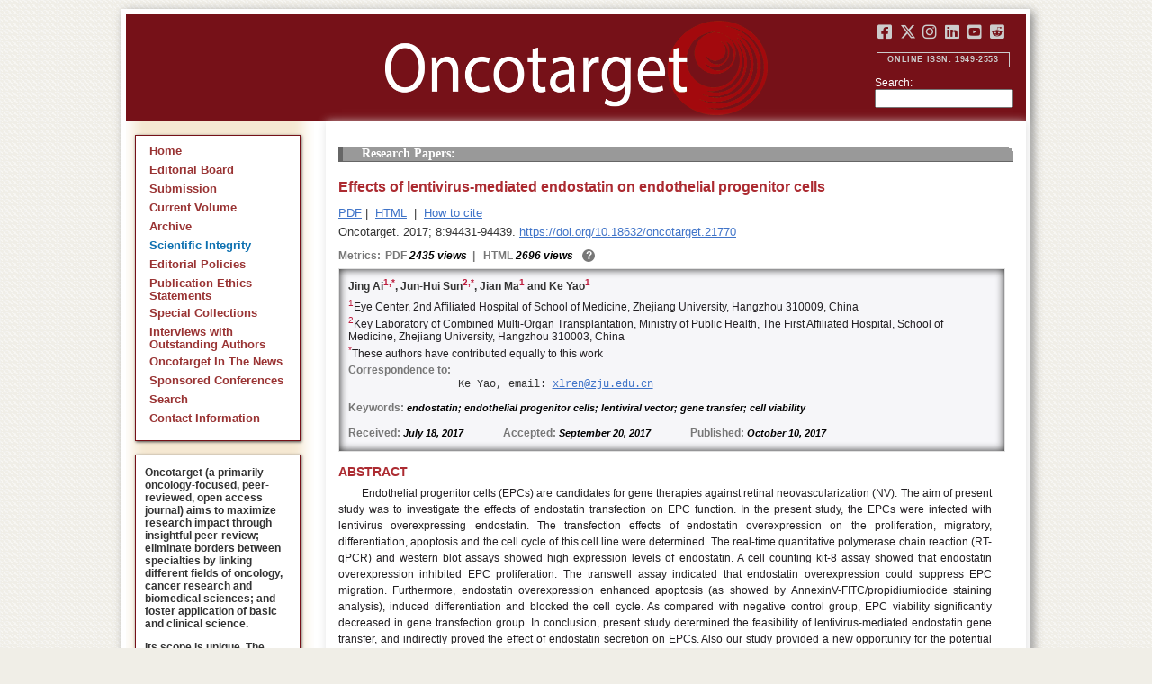

--- FILE ---
content_type: text/html; charset=utf-8
request_url: https://www.oncotarget.com/article/21770/text/
body_size: 21562
content:


<?xml version="1.0" encoding="UTF-8"?>
<!DOCTYPE html PUBLIC "-//W3C//DTD XHTML 1.0 Transitional//EN" "http://www.w3.org/TR/xhtml1/DTD/xhtml1-transitional.dtd">
<html xmlns="http://www.w3.org/1999/xhtml" lang="en">
<head>
	

    
    <script>
     // <!-- Google Tag Manager -->
    (function(w,d,s,l,i){w[l]=w[l]||[];w[l].push({'gtm.start':
    new Date().getTime(),event:'gtm.js'});var f=d.getElementsByTagName(s)[0],
    j=d.createElement(s),dl=l!='dataLayer'?'&l='+l:'';j.async=true;j.src=
    'https://www.googletagmanager.com/gtm.js?id='+i+dl;f.parentNode.insertBefore(j,f);
    })(window,document,'script','dataLayer','GTM-KXPN39');
    //<!-- End Google Tag Manager -->
    </script>
    

    <title>Effects of lentivirus-mediated endostatin on endothelial progenitor cells | Oncotarget</title>

    

	<meta http-equiv="Content-Type" content="text/html; charset=utf-8" />

    <meta name="description" content="https://doi.org/10.18632/oncotarget.21770 Jing Ai, Jun-Hui Sun, Jian Ma, Ke Yao" />

    
	
<script type="application/ld+json">{"@context":"https:\/\/schema.org","@graph":{"@type":"Article","license":"https:\/\/creativecommons.org\/licenses\/by\/4.0\/","publisher":{"@type":"Organization","name":"Oncotarget","logo":{"@type":"ImageObject","url":"https:\/\/www.oncotarget.com\/images\/oncotarget-logo-square.png","width":1200,"height":1200}},"dateModified":"2017-11-23T14:01:06Z","mainEntityOfPage":{"@type":"WebPage","@id":"https:\/\/www.oncotarget.com\/article\/21770\/text\/"},"headline":"Effects of lentivirus-mediated endostatin on endothelial progenitor cells","articleSection":"Research Papers","sameAs":"https:\/\/doi.org\/10.18632\/oncotarget.21770","image":"https:\/\/www.oncotarget.com\/index.php?journal=oncotarget&page=article&op=viewFile&path%5B%5D=21770&path%5B%5D=69075&path%5B%5D=309475","datePublished":"2017-10-10T00:00:00Z","author":[{"@type":"Person","name":"Ai, Jing"},{"@type":"Person","name":"Sun, Jun-Hui"},{"@type":"Person","name":"Ma, Jian"},{"@type":"Person","name":"Yao, Ke"}]}}</script>


	<link rel="icon" href="https://www.oncotarget.com/favicon.ico" />

	
	<meta name="dc.creator" content="Jing Ai"/>
	<meta name="dc.creator" content="Jun-Hui Sun"/>
	<meta name="dc.creator" content="Jian Ma"/>
	<meta name="dc.creator" content="Ke Yao"/>
	<meta name="dc.date" scheme="ISO8601" content="2017-10-10"/>
	<meta name="dc.date.created" scheme="ISO8601" content="2017-10-10"/>
    <meta name="dc.date.datesubmitted" scheme="ISO8601" content="2017-10-11"/>
		<meta name="dc.date.issued" scheme="ISO8601" content="2017-11-07"/>
	<meta name="dc.date.modified" scheme="ISO8601" content="2017-11-07"/>
	<meta name="dc.description" xml:lang="en" content="  //      Jing Ai 1,  * , Jun-Hui Sun 2,  * , Jian Ma 1  and Ke Yao 1     1 Eye Center, 2nd Affiliated Hospital of School of Medicine, Zhejiang University, Hangzhou 310009, China    2 Key Laboratory of Combined Multi-Organ Transplantation, Ministry of Public Health, The First Affiliated Hospital, School of Medicine, Zhejiang University, Hangzhou 310003, China    * These authors have contributed equally to this work   Correspondence to:   Ke Yao, email:  xlren@zju.edu.cn     Keywords:  endostatin; endothelial progenitor cells; lentiviral vector; gene transfer; cell viability    Received:  July 18, 2017&amp;emsp;&amp;emsp;&amp;emsp;&amp;emsp; Accepted:  September 20, 2017&amp;emsp;&amp;emsp;&amp;emsp;&amp;emsp; Published:  October 10, 2017     ABSTRACT   Endothelial progenitor cells (EPCs) are candidates for gene therapies against retinal neovascularization (NV). The aim of present study was to investigate the effects of endostatin transfection on EPC function. In the present study, the EPCs were infected with lentivirus overexpressing endostatin. The transfection effects of endostatin overexpression on the proliferation, migratory, differentiation, apoptosis and the cell cycle of this cell line were determined. The real-time quantitative polymerase chain reaction (RT-qPCR) and western blot assays showed high expression levels of endostatin. A cell counting kit-8 assay showed that endostatin overexpression inhibited EPC proliferation. The transwell assay indicated that endostatin overexpression could suppress EPC migration. Furthermore, endostatin overexpression enhanced apoptosis (as showed by AnnexinV-FITC/propidiumiodide staining analysis), induced differentiation and blocked the cell cycle. As compared with negative control group, EPC viability significantly decreased in gene transfection group. In conclusion, present study determined the feasibility of lentivirus-mediated endostatin gene transfer, and indirectly proved the effect of endostatin secretion on EPCs. Also our study provided a new opportunity for the potential application of gene therapy in retinal NV. "/>
	<meta name="dc.format" scheme="IMT" content="application/pdf"/>
	<meta name="dc.format" scheme="IMT" content="text/html"/>
	<meta name="dc.identifier" content="https://doi.org/10.18632/oncotarget.21770"/>
	<meta name="dc.identifier.pagenumber" content="94431-94439"/>
	<meta name="citation_doi" content="10.18632/oncotarget.21770"/>
	<meta name="dc.identifier.uri" content="https://www.oncotarget.com/article/21770/"/>
	<meta name="dc.language" scheme="ISO639-1" content=""/>
	<meta name="dc.source" content="Oncotarget"/>
	<meta name="dc.source.issn" content="1949-2553"/>
<meta name="dc.source.uri" content="https://www.oncotarget.com/"/>
	<meta name="dc.source.issue" content="55"/>
<meta name="dc.source.volume" content="8"/>
					<meta name="dc.title" content="Effects of lentivirus-mediated endostatin on endothelial progenitor cells"/>
	
<meta name="dc.type" content="Text.Serial.Journal"/>
<meta name="dc.type.articletype" content="Research Papers"/>


<!-- OGP -->
	<meta property="og:type"  content="article" />
	<meta property="og:title" content="Effects of lentivirus-mediated endostatin on endothelial progenitor cells | Oncotarget" />
				<meta property="og:description" content="https://doi.org/10.18632/oncotarget.21770 Jing Ai, Jun-Hui Sun, Jian Ma, Ke Yao"/>
		<meta property="og:url"   content="https://www.oncotarget.com/article/21770/text/" />
	<meta property="og:image" content="https://www.oncotarget.com/index.php?journal=oncotarget&page=article&op=viewFile&path%5B%5D=21770&path%5B%5D=69075&path%5B%5D=309475"  />
<!-- /OGP --><!-- Twitter Card -->
<meta name="twitter:card" content="summary" />
<meta name="twitter:site" content="@Oncotarget" />
<meta name="twitter:title" content="Effects of lentivirus-mediated endostatin on endothelial progenitor cells | Oncotarget" />
  <meta name="twitter:description" content="https://doi.org/10.18632/oncotarget.21770 Jing Ai, Jun-Hui Sun, Jian Ma, Ke Yao"/>
<meta name="twitter:image" content="https://www.oncotarget.com/index.php?journal=oncotarget&page=article&op=viewFile&path%5B%5D=21770&path%5B%5D=69075&path%5B%5D=309475"  />
<!-- /Twitter Card -->		<meta name="gs_meta_revision" content="1.1" />
	<meta name="citation_journal_title" content="Oncotarget"/>
	<meta name="citation_issn" content="1949-2553"/>
	<meta name="citation_author" content="Jing Ai"/>
		
	<meta name="citation_author" content="Jun-Hui Sun"/>
		
	<meta name="citation_author" content="Jian Ma"/>
		
	<meta name="citation_author" content="Ke Yao"/>
		
	<meta name="citation_authors" content="Ai, Jing; Sun, Jun-Hui; Ma, Jian; Yao, Ke"/>
	<meta name="citation_title" content="Effects of lentivirus-mediated endostatin on endothelial progenitor cells"/>
	<meta name="citation_publication_date" content="2017-10-10"/>
	<meta name="citation_volume" content="8"/>
			<meta name="citation_issue" content="55"/>
		<meta name="citation_firstpage" content="94431"/>
	<meta name="citation_lastpage" content="94439"/>
	<meta name="citation_abstract_html_url" content="https://www.oncotarget.com/article/21770/"/>
				
        	<meta name="citation_pdf_url" content="https://www.oncotarget.com/article/21770/pdf/" />
                    	<meta name="citation_fulltext_html_url" content="https://www.oncotarget.com/article/21770/text/"/>
    	<meta name="citation_publisher" content="Impact Journals"/>
	

	<link rel="stylesheet" href="https://www.oncotarget.com/styles/paper.css" type="text/css" />
	<link rel="stylesheet" href="https://www.oncotarget.com/jquery.bubblepopup.v2.3.1.css"type="text/css" />

	<link rel="stylesheet" href="https://www.oncotarget.com/lib/pkp/styles/pkp.css" type="text/css" />
	<link rel="stylesheet" href="https://www.oncotarget.com/lib/pkp/styles/common.css" type="text/css" />
	<link rel="stylesheet" href="https://www.oncotarget.com/styles/common.css" type="text/css" />
	<link rel="stylesheet" href="https://www.oncotarget.com/styles/articleView.css" type="text/css" />
	<link rel="stylesheet" href="//cdnjs.cloudflare.com/ajax/libs/foundicons/3.0.0/foundation-icons.min.css" type="text/css"/>
	<link rel="stylesheet" href="https://use.fontawesome.com/releases/v5.0.6/css/all.css">
	<link rel="stylesheet" href="https://cdnjs.cloudflare.com/ajax/libs/font-awesome/6.4.2/css/all.min.css"> 

	<link rel="stylesheet" href="https://www.oncotarget.com/style/agingTemp.min.css" type="text/css" />

	
	
	

	<link rel="stylesheet" href="https://www.oncotarget.com/styles/sidebar.css" type="text/css" />	<link rel="stylesheet" href="https://www.oncotarget.com/styles/leftSidebar.css" type="text/css" />	<link rel="stylesheet" href="https://www.oncotarget.com/styles/rightSidebar.css?v=1.0.1" type="text/css" />	<link rel="stylesheet" href="https://www.oncotarget.com/styles/bothSidebars.css" type="text/css" />
			<link rel="stylesheet" href="https://www.oncotarget.com/public/site/sitestyle.css" type="text/css" />
	
	
	<script>
	  (function(i,s,o,g,r,a,m){i['GoogleAnalyticsObject']=r;i[r]=i[r]||function(){
	  (i[r].q=i[r].q||[]).push(arguments)},i[r].l=1*new Date();a=s.createElement(o),
	  m=s.getElementsByTagName(o)[0];a.async=1;a.src=g;m.parentNode.insertBefore(a,m)
	  })(window,document,'script','//www.google-analytics.com/analytics.js','ga');
	  ga('create', 'UA-74807910-1', 'auto');
	  ga('send', 'pageview');
	</script>
	

    <!-- altmetric embed -->
    <script type='text/javascript' src='https://d1bxh8uas1mnw7.cloudfront.net/assets/embed.js'></script>
	<!-- Base Jquery -->
		<script src="https://ajax.googleapis.com/ajax/libs/jquery/1.12.4/jquery.min.js"></script>
	<link rel="stylesheet" href="https://ajax.googleapis.com/ajax/libs/jqueryui/1.12.1/themes/smoothness/jquery-ui.css">
	<script src="https://ajax.googleapis.com/ajax/libs/jqueryui/1.12.1/jquery-ui.min.js"></script>
	
	<script type="text/javascript" src="https://www.oncotarget.com/lib/pkp/js/jquery.cookie.js"></script>
	<script type="text/javascript" src="https://www.oncotarget.com/lib/pkp/js/fontController.min.js" ></script>
	<script type="text/javascript" src="https://www.oncotarget.com/lib/pkp/js/general.min.js"></script>

	
	<script language="javascript" type="text/javascript" src="https://www.oncotarget.com/js/articleView.min.js"></script>
	<script language="javascript" type="text/javascript" src="https://www.oncotarget.com/js/pdfobject.js"></script>


	
	<script>
	function SelectText(element) {
		var text = document.getElementById(element);
		if ($.browser.msie) {
			var range = document.body.createTextRange();
			range.moveToElementText(text);
			range.select();
		} else if ($.browser.mozilla || $.browser.opera) {
			var selection = window.getSelection();
			var range = document.createRange();
			range.selectNodeContents(text);
			selection.removeAllRanges();
			selection.addRange(range);
		} else if ($.browser.safari) {
			var selection = window.getSelection();
			selection.setBaseAndExtent(text, 0, text, 1);
		}
		document.getElementById(element).scrollIntoView();
	}
	</script>
	<script type="text/javascript" src="/js/email.min.js"></script>
	<script type="text/javascript" src="/js/pops.min.js"></script>
	<script type="text/javascript" src="/jquery.bubblepopup.v2.3.1.min.js"></script>
	<script type="text/javascript" src="/js/menu.min.js"></script>
	
	
</head>
<body>
<!-- Google Tag Manager (noscript) -->
<noscript><iframe src="https://www.googletagmanager.com/ns.html?id=GTM-KXPN39"
height="0" width="0" style="display:none;visibility:hidden"></iframe></noscript>
<!-- End Google Tag Manager (noscript) -->
<div id="container">
<div id="fade" class="black_overlay"></div>
<div id="header">
	<a href="/"><div id="home-clickable-area"></div></a>
	<div class="nav-content">
		<ul class="socialList segregateSubmit">
			<li class="social-links"><a href="https://www.facebook.com/Oncotarget/" target="_blank"><i class="fa-brands fa-facebook-square"></i></a></li>
			<li class="social-links"><a href="https://twitter.com/Oncotarget" target="_blank"><i class="fa-brands fa-x-twitter"></i></a></li>
			<li class="social-links"><a href="https://www.instagram.com/oncotargetjrnl/" target="_blank"><i class="fa-brands fa-instagram"></i></a></li>
			<li class="social-links"><a href="https://www.linkedin.com/company/oncotarget" target="_blank"><i class="fa-brands fa-linkedin"></i></a></li>
			<li class="social-links"><a href="https://www.youtube.com/@OncotargetJournal" target="_blank"><i class="fa-brands fa-youtube-square"></i></a></li>
			<li class="social-links"><a href="https://www.reddit.com/user/Oncotarget" target="_blank"><i class="fa-brands fa-reddit-square"></i></a></li>
		</ul>
	
		<span class="sidebar-toggle-mobile icon icon-menu"></span>
		<span id="mobile-search" class="icon icon-search hide-on-large-only"></span>
	</div>
	
	<small class="issnLabel">Online ISSN: 1949-2553</small>
	<div class="nav-search">
		<form method="get" action="/index.php">
			<input type="hidden" name="journal" value="oncotarget" />
			<input type="hidden" name="page" value="pages" />
			<input type="hidden" name="op" value="view" />
			<input type="hidden" name="path[]" value="elasticsearch" />
			<input type="hidden" name="searchPage" value="1" />
	
			<label>Search:</label><br/>
			<input type="text" name="general">
			<input type="submit" style="display:none">
		</form>
	</div>
</div>


<div id="clear">
<p>Oncotarget</p>
</div>


<div id="leftSidebar">
	
 
 <style>
 .anchor-no-underline,
 .anchor-no-underline:link,
 .anchor-no-underline:visited,
 .anchor-no-underline:hover,
 .anchor-no-underline:active {
     text-decoration: none;
 }

  a.subscribe-button {
    -webkit-appearance: button;
    -moz-appearance: button;
    appearance: button;
    text-decoration: none;
    border: 0 none;
    border-radius: 4px;
    color: #FFFFFF;
    cursor: pointer;
    display: inline-block;
    font-weight: bold;
    font-size:1em;
    height: 32px;
    line-height: 32px;
    padding: 0 22px;
    margin-top:5px;
    margin-bottom:20px;
    text-align: center;
    text-decoration: none;
    vertical-align: top;
    white-space: nowrap;
    width: auto;
    background-color:#761118;
  }


  #oncoscience-promo {
    border-color: #27ae60 !important;
    background-color: #27ae60!important;
  }
  #oncoscience-promo .navbar-section{
    background-color: #27ae60;
  }

  #oncoscience-promo a, #oncoscience-promo a:visited {
    color: #ffffff !important;
  }

 </style>
 

	<div class="block" id="sidebarNavigation">
	<span class="blockTitle" style="display:none;">Journal Content</span>
	<!--Custom -->
	<ul class="menu" id="navmenu">
		<li id="home"><a href="/">Home</a></li>
		<li id="board"><a href="/editorial-board/">Editorial Board</a></li>
		<li><a href="http://oncotarget.msubmit.net">Submission</a></li>
					<li id="currentiss"><a href="/archive/v17/">Current Volume</a></li>
						<li id="archives"><a href="/archive/">Archive</a></li>
        <li id="scientific-integrity"><a style="color: #0e71b1;" href="/scientific-integrity/">Scientific Integrity</a></li>
		<li id="about"><a href="/editorial-policies/">Editorial Policies</a></li>
		<li id="ethics"><a href="/ethics-statement/">Publication Ethics Statements</a></li>
		<li id="ot_special_collections"><a href="/collections/">Special Collections</a></li>
		<li id="ot_videos"><a href="/videos/interview/">Interviews with Outstanding Authors</a></li>
		<li id="ot_news"><a href="/news/pr/">Oncotarget In The News</a></li>
		<li id="ot_conferences"><a href="/news/conferences/">Sponsored Conferences</a></li>
		<li id="search"><a href="/search/">Search</a></li>
		<li id="contact"><a href="/contact/">Contact Information</a>
		
								</ul>
	<!-- end custom-->
	</div>

	<div class="block secblock topredblock">
		<div class="a_new_domain_link">
			<p>
				Oncotarget (a primarily oncology-focused, peer-reviewed, open access journal) aims to maximize research impact through insightful peer-review; eliminate borders between specialties by linking different fields of oncology, cancer research and biomedical sciences; and foster application of basic and clinical science.
			</p>
			<p>
				Its scope is unique. The term "oncotarget" encompasses all molecules, pathways, cellular functions, cell types, and even tissues that can be viewed as targets relevant to cancer as well as other diseases. <b>The term was introduced in the inaugural Editorial</b>, <a class="anchor-no-underline" href="https://www.oncotarget.com/article/101/">Introducing Oncotarget</a>.
			</p>
			<p>
				As of January 1, 2022, <em>Oncotarget</em> has shifted to a continuous publishing model. Papers will now be published continuously within yearly volumes in their final and complete form and then quickly released to Pubmed.
			</p>
		</div>
		<div class="a_new_domain_link"></div>
	</div>


	

	<div class="block secblock topredblock">
		<p class="navbar-section"><span style="font-size:13px;font-weight:700;margin-left:0.3em;"></span></p>
		<h4 class="navbar-section">Publication Alerts</h4>

		
		<div style="padding: 10px;">
			Subscribe to receive alerts once a paper has been published by Oncotarget.
		</div>
		<div style="text-align:center;">
			<a href="/subscribe/" class="subscribe-button">Subscribe</a>
		</div>


		
			</div>




					    			

	<div class="block secblock topredblock" id="oncoscience-promo" style="padding-bottom:0;">
		<h4 class="navbar-section">Oncoscience</h4>
		<a href="https://www.oncoscience.us/" target="_blank"><img src="/images/Oncoscience_Logo.png" style="width:100%;margin-top:0px;" alt="Oncoscience Logo"></a>
		<p style="margin-block-start: 0.5em;margin-block-end: 0.5em;margin-inline-start: 0.5em;
    margin-inline-end: 0.5em;"><a class="anchor-no-underline" href="https://www.oncoscience.us/" target="_blank"><em>Oncoscience</em> is a peer-reviewed, open-access journal dedicated to cancer research without financial barriers. It is a unique journal that provides FREE publication and access for both authors and readers. Oncoscience is indexed and archived by PubMed and PMC. It is recognized by Impact Journals as a philanthropic endeavor.</a></p>
	</div>




	<div class="block secblock topredblock" style="padding-bottom:0;">
	<h4 class="navbar-section">Post-Publication Promotion</h4>
		<div style="display:block;text-align: center;font-size: 1.1em;">
			<p style="margin-block-start: 0.5em;margin-block-end: 0.5em;">
				Learn about our <b>FREE</b></p>
			<p style="margin-block-start: 0.5em;margin-block-end: 0.5em;"><a class="anchor-no-underline" href="/editorial-policies/#post-publication-promotion">Post-Publication Promotion Services</a>
			</p>
		</div>
	</div>


  
	

 

    <div style="padding:10px 4px 10px 10px;display:block;" class="block secblock topredblock">
        <p style="font-size: 1.1em;">Rapamycin Press LLC dba Impact Journals is the publisher of Oncotarget: <a class="anchor-no-underline" target="_blank" href="https://www.impactjournals.com/">www.impactjournals.com</a>.</p>
        <p style="font-size: 1.1em;">Impact Journals is a member of the <a class="anchor-no-underline" target="_blank" href="https://wellcome.org/">Wellcome Trust List of Compliant Publishers</a>.</p>
        <p style="font-size: 1.1em;">Impact Journals is a member of the <a class="anchor-no-underline" target="_blank" href="https://www.sspnet.org/">Society for Scholarly Publishing</a>.</p>
    </div>


		<div class="block secblock topredblock" style="padding:10px 4px 10px 10px;display:block;">
		<p>On December 23, 2022, Oncotarget server experienced a DDoS attack. As a result, Oncotarget site was inaccessible for a few hours. Oncotarget team swiftly dealt with the situation and took it under control.
		This malicious action will be reported to the FBI.</p>
	</div>

			





</div>


<div id="main" style="width:75%; clear:none; float:right;">


<div id="content">
<style scoped>

	.rhs_banners {
		display: table;
		float: right;
		margin-right: 10px;
	}
	.addthis_container-row {
		display: table-row;
	}
	
	.addthis_container {
		display: table-cell;
		padding:8px;
	}
	.article-notice .banner-main {
		font-size: 16px;
	}
	.article-notice-investigation .banner-main strong {
		font-size: 16px;
	}

	.article-notice-investigation .banner-main {
		height: 45px;
	}

	span.investigation-warning {
		/*margin-left: 0 !important;*/
	}
	.fullTextHtmlWrapper {
		position: relative;
	}
	.fullTextHtmlWrapper #retraction-watermark {
		position: absolute;
		top: 0;
		left: 0;
		width: 100%;
		height: 100%;
		background: url('data:image/svg+xml;utf8,<svg style="transform:rotate(45deg)" xmlns="http://www.w3.org/2000/svg" viewBox="0 0 200 200"><text x="30" y="130" fill="%23941b21" fill-opacity="0.5">R E T R A C T E D</text></svg>') 0 0/900px 900px;
	}

	</style>



	<style scoped>
	
		#articleTitle {
			left: 0 !important;
		}
		.__dimensions_badge_embed__ {
			margin-bottom: 5px;
		}
		.__dimensions_badge_embed__ .__dimensions_Badge_style_small_circle .__dimensions_Badge_Image {
			width: 50px;
			height: 50px;
		}
		.__dimensions_badge_embed__ > .__dimensions_Link, .__dimensions_badge_embed__ > .__dimensions_Link:hover {
			margin-right: 0.75em;
		}
		.__dimensions_badge_embed__ .__dimensions_Badge_style_small_circle .__db_score {
			font-size: 28px;
		}
		.altmetric-embed > a {
			padding-right: 7px;
		}
		.special_collections_banner-row {
			display: table-row;
		}

		.special_collections_banner {
			display: table-cell;
			width: 165px;
			padding: 1px;
			border: 1px solid #e8e8e8;
		}
		.special_collections_banner img {
			width: 165px;
			max-height: 100px;
		}
	
			</style>

	<script async src="https://badge.dimensions.ai/badge.js" charset="utf-8"></script>


	<div class="issue-info" style="display: none">
		Published in <a href="/archive/v8/i55/">Oncotarget V8I55</a>, <span class="issue-date">Nov  7, 2017</span>
	</div>





			<h4 class="tocSectionTitle">Research Papers:</h4>

					

		<div class = "titleAndBadge">
													<div data-badge-type="donut" data-doi="10.18632/oncotarget.21770" data-template="oncotarget"
					data-hide-no-mentions="true" data-hide-less-than="12" data-condensed='true' data-link-target="_blank" data-badge-popover="left" class="altmetric-embed">
				</div>
						<h1 id="articleTitle" class="tocArticleTitle">Effects of lentivirus-mediated endostatin on endothelial progenitor cells</h1>
		</div>

					<div class="rhs_banners">
			<!-- start AddThis -->
						<!-- end AddThis -->

						</div>

			<div class="galleria">
				<p>
																		<a href="https://www.oncotarget.com/article/21770/pdf/" class="file" target="_parent">PDF</a>&nbsp;|&nbsp;																																<a href="https://www.oncotarget.com/article/21770/text/" class="file" target="_parent">HTML</a>																		
					
											<span>&nbsp;|&nbsp;&nbsp;<a href="javascript:openRTWindow('https://www.oncotarget.com/index.php?journal=oncotarget&amp;page=rt&amp;op=captureCite&amp;path%5B%5D=21770&amp;path%5B%5D=69075');" class="file">How to cite</a></span>
					
					

					
					
					
					
									</p>

				<p style="margin-top:6px;">
					<div class="article-issue-info">
																			Oncotarget. 2017; 8:94431-94439. <a href="https://doi.org/10.18632/oncotarget.21770">https://doi.org/10.18632/oncotarget.21770</a>
											</div>
				</p>
			</div>

							<div class="metrics metrics-extendable">
					<p class="metrics-p">
						<span class="metrics-bold" style="float:left;margin-right: 5px;">Metrics: </span>
						<span style="float:left;">
																																		<span class="metrics-bold">PDF</span> 2435 views										<span class="metrics-bold metrics-divider">&nbsp;|&nbsp;&nbsp;</span>
																																																																														<span class="metrics-bold">HTML</span> 2696 views											<span class="metrics-bold metrics-divider">&nbsp;|&nbsp;&nbsp;</span>
																																								</span>
						<span class="metrics-explained">?</span>
						<span>&nbsp;</span>
					</p>
				</div>
					
		<div id="primitiveHeader">
			<p class="author" id="titleAuthors"  align="justify" >
				<span id="p193210" class="p193210 author special">Jing Ai</span><span id="p193211" class="p193211 author special">, Jun-Hui Sun</span><span id="p193212" class="p193212 author special">, Jian Ma</span><span id="p193213" class="p193213 author special"> and&nbsp;Ke Yao&nbsp;<a href="&#109;&#97;&#105;&#108;&#116;&#111;&#58;%78%6c%72%65%6e@%7a%6a%75.%65%64%75.%63%6e" class="miniemail">&#x5f;</a></span>			 </p>
		</div>

		<div class="fullTextHtmlWrapper">
		
					<div id="articleAbstract">
				 				<h2 class="body-heading" id="abstractHeader">Abstract</h2>
				<div class="body-bodytext">
					<div id="extendedInfo"><script type="text/javascript">// <![CDATA[
$('.header-date').hide();$('#titleAuthors').hide();$('#abstractHeader').hide();
// ]]></script> <div id="primitiveHeader"><p class="Authors">Jing Ai<span class="AuthorSuper" id="A1">1,</span><span class="AuthorSuper" id="A3">*</span>, Jun-Hui Sun<span class="AuthorSuper" id="A2">2,</span><span class="AuthorSuper" id="A3">*</span>, Jian Ma<span class="AuthorSuper" id="A1">1</span> and Ke Yao<span class="AuthorSuper" id="A1">1</span></p> <p id="A1" class="org"><span class="AuthorNumber">1</span>Eye Center, 2nd Affiliated Hospital of School of Medicine, Zhejiang University, Hangzhou 310009, China</p> <p id="A2" class="org"><span class="AuthorNumber">2</span>Key Laboratory of Combined Multi-Organ Transplantation, Ministry of Public Health, The First Affiliated Hospital, School of Medicine, Zhejiang University, Hangzhou 310003, China</p> <p id="A3" class="org"><span class="AuthorNumber">*</span>These authors have contributed equally to this work</p> <p id="fn" class="pub-info">Correspondence to:</p> <p id="vcard">Ke Yao, email: <a href="/cdn-cgi/l/email-protection#a7dfcbd5c2c9e7ddcdd289c2c3d289c4c9"><span class="__cf_email__" data-cfemail="2a5246584f446a50405f044f4e5f044944">[email&#160;protected]</span></a></p> <p class="Keywords"><span class="CorespondanceBold">Keywords:</span> endostatin; endothelial progenitor cells; lentiviral vector; gene transfer; cell viability</p> <p class="Date"><span class="CorespondanceBold">Received:</span> July 18, 2017&emsp;&emsp;&emsp;&emsp;<span class="CorespondanceBold">Accepted:</span> September 20, 2017&emsp;&emsp;&emsp;&emsp;<span class="CorespondanceBold">Published:</span> October 10, 2017</p></div></div> <p class="Heading">ABSTRACT</p> <p class="BodyText">Endothelial progenitor cells (EPCs) are candidates for gene therapies against retinal neovascularization (NV). The aim of present study was to investigate the effects of endostatin transfection on EPC function. In the present study, the EPCs were infected with lentivirus overexpressing endostatin. The transfection effects of endostatin overexpression on the proliferation, migratory, differentiation, apoptosis and the cell cycle of this cell line were determined. The real-time quantitative polymerase chain reaction (RT-qPCR) and western blot assays showed high expression levels of endostatin. A cell counting kit-8 assay showed that endostatin overexpression inhibited EPC proliferation. The transwell assay indicated that endostatin overexpression could suppress EPC migration. Furthermore, endostatin overexpression enhanced apoptosis (as showed by AnnexinV-FITC/propidiumiodide staining analysis), induced differentiation and blocked the cell cycle. As compared with negative control group, EPC viability significantly decreased in gene transfection group. In conclusion, present study determined the feasibility of lentivirus-mediated endostatin gene transfer, and indirectly proved the effect of endostatin secretion on EPCs. Also our study provided a new opportunity for the potential application of gene therapy in retinal NV.</p>
				</div>
			</div>
			<hr/>
		
		<!-- begin <html> -->
 <div class="sns"> <h2 class="Heading">INTRODUCTION</h2> <p class="BodyText">Endostatin is a 20 kDa C-terminal fragment of collagen XVIII with antiangiogenic activity. It specifically inhibits endothelial cell (EC) proliferation and potently inhibits angiogenesis and tumor growth [<a href="#R1" id="ref_1">1</a>-<a href="#R2" id="ref_2">2</a>]. It was reported that endostatin could offer an innovative pharmaceutical strategy for the prevention of retinal neovascularization (NV) [<a href="#R3" id="ref_3">3</a>]. However, a good therapeutic effect requires long-term administration, which is expensive and time-consuming. Endostatin is not stable and its transient effect limits its widespread clinical application. Lentiviral vectors are particularly advantageous and receive much attention due to their stable delivery of the transferred gene into the host cell&#x2019;s chromosomes [<a href="#R4" id="ref_4">4</a>-<a href="#R6" id="ref_6">6</a>]. Thus, gene transfer strategies [<a href="#R7" id="ref_7">7</a>-<a href="#R12" id="ref_12">12</a>] have the potential to provide sustained, high, local concentrations of antiangiogenic mediators to prevent progression of ocular NV [<a href="#R13" id="ref_13">13</a>-<a href="#R15" id="ref_15">15</a>].</p> <p class="BodyText">Endothelial progenitor cells (EPCs) have been identified as circulating cells with considerable diagnostic and therapeutic value [<a href="#R16" id="ref_16">16</a>-<a href="#R21" id="ref_21">21</a>]. For example, EPCs can be injected intravitreally into mice with oxygen-induced retinopathy (OIR) to repair the injured retina [<a href="#R16" id="ref_16">16</a>]. Transfected EPCs migrate to the sites of vascular injury to revascularize ischemic tissues [<a href="#R17" id="ref_17">17</a>]. The therapeutic effects of EPCs have been demonstrated in patients with ischemic or NV disease and in autologous EPC populations, representing a novel approach to therapeutic revascularization [<a href="#R18" id="ref_18">18</a>-<a href="#R20" id="ref_20">20</a>]. The genetic engineering of progenitor cells with angiogenic growth factors may be a strategy to enhance the activity of injected progenitors. We hypothesized that EPCs transfected with endostatin could serve as a vehicle for continuous delivery of endostatin to retinal NV tissues.</p> <p class="BodyText">The present experiment was designed to investigate the potential utility of lentiviral vectors for achieving efficient and stable endostatin expression via gene transfer. The viability of EPCs transfected with the lentivirus-mediated endostatin gene was also investigated.</p> <h2 class="Heading">RESULTS</h2> <h3 class="SubHeading">Increased endostatin expression in transfected EPC line</h3> <p class="BodyText">Puromycin-resistant individual clones of transgenic endostatin overexpressing EPCs were manually chosen. Total RNA was isolated from the cells in each group. Compared to the NC (negative control EPCs which were transduced with empty vector expressing GFP) group, the endostatin mRNA levels in the endostatin overexpression (OE) group (EPCs which were transduced with recombinant lentiviral vectors expressing both GFP and endostatin) were significantly increased (<i>P</i>&#x003C;0.001); but the endostatin mRNA levels in the blank control (non-transduced EPCs) and NC groups did not increase significantly (<a href="#F1">Figure 1A</a>).</p> <div class="OncoFigure"> <div class="image" id="F1"><img class="thumbimage" src="https://www.oncotarget.com/index.php?journal=oncotarget&page=article&op=viewFile&path%5B%5D=21770&path%5B%5D=69075&path%5B%5D=309475" alt="Increased endostatin expression in transfected EPC line." title="Increased endostatin expression in transfected EPC line."/></div> <p class="FigureText"> <span class="FigureHeading">Figure 1: Increased endostatin expression in transfected EPC line.</span> Blank: blank control group, NC: negative control group, endostatin OE: endostatin overexpression group. <b>(A)</b> Relative mRNA expression levels of endostatin in EPCs detected with qRT-PCR. Compared with NC, <sup>***</sup><i>P</i> &#x003C;0.001. <b>(B)</b> Endostatin protein expression levels measured by band intensity analysis. The GAPDH protein served as an internal control. <b>(C)</b> The relative protein expression levels of endostatin in EPCs detected by Western blot assays. Compared with NC, <sup>**</sup><i>P</i>&#x003C;0.01, <sup>***</sup><i>P</i>&#x003C;0.001.</p> </div> <p class="BodyText">Western blot analysis (<a href="#F1">Figure 1B</a> and <a href="#F1">1C</a>) demonstrated that endostatin was expressed in the blank control, NC, and endostatin OE groups. Compared to the NC group, the endostatin protein expression levels were significantly increased in the endostatin OE group (<i>P</i>&#x003C;0.001). The endostatin protein expression levels were also significantly increased in the blank control group (<i>P</i>&#x003C;0.01).</p> <h3 class="SubHeading">Cell viability</h3> <h4 class="SubSubHeading">Decreased cell proliferation</h4> <p class="BodyText">Compared to the NC group, the cell proliferation rate was significantly decreased in the endostatin OE group (<i>P</i>&#x003C;0.001). In contrast, there was no difference in the cell proliferation rates between the blank control group and the NC group (<a href="#F2">Figure 2</a>).</p> <div class="OncoFigure"> <div class="image" id="F2"><img class="thumbimage" src="https://www.oncotarget.com/index.php?journal=oncotarget&page=article&op=viewFile&path%5B%5D=21770&path%5B%5D=69075&path%5B%5D=309476" alt="Decreased cell proliferation." title="Decreased cell proliferation."/></div> <p class="FigureText"> <span class="FigureHeading">Figure 2: Decreased cell proliferation.</span> Cells were seeded in 96-well plates. Effects on cell proliferation ability were analyzed with CCK-8 assays. Blank: blank control group, NC: negative control group, endostatin OE: endostatin overexpression group. Compared with NC, <sup>***</sup><i>P</i>&#x003C;0.001.</p> </div> <h3 class="SubHeading">Decreased cell migration</h3> <p class="BodyText">Representative images showed that migrating cells stained with crystal violet in the endostatin OE group were significantly decreased as compared to the blank control and the NC groups (<a href="#F3">Figure 3A</a>) (<i>P</i>&#x003C;0.01). In contrast, there was no significant difference of EPC migration activity levels between the blank control and NC groups (<a href="#F3">Figure 3B</a>).</p> <div class="OncoFigure"> <div class="image" id="F3"><img class="thumbimage" src="https://www.oncotarget.com/index.php?journal=oncotarget&page=article&op=viewFile&path%5B%5D=21770&path%5B%5D=69075&path%5B%5D=309477" alt="EPC migration inhibited by endostatin overexpression." title="EPC migration inhibited by endostatin overexpression."/></div> <p class="FigureText"> <span class="FigureHeading">Figure 3: EPC migration inhibited by endostatin overexpression.</span> Blank: blank control group, NC: negative control group, endostatin OE: endostatin overexpression group. Compared with NC, <sup>**</sup><i>P</i>&#x003C;0.01. <b>(A)</b> EPCs (50,000 per transwell chamber) were seeded in DMEM without FBS in the upper compartment of transwell chambers; lower chambers were filled with DMEM containing 10% FBS. The bottom sides of the filters were stained with crystal violet to count the cells that migrated across the filter. Representative images are shown. Migrating cells were viewed under a microscope (200&#x00D7;). <b>(B)</b> Effects of endostatin gene transfer on EPC migration. The graph represents migration cell rate (%) of different groups.</p> </div> <h3 class="SubHeading">Restrained cell growth</h3> <p class="BodyText">Fluorescence-activated cell sorting (FACS) analysis of the cell cycle showed an increased proportion of cells in the G<sub>1</sub> phase and a decreased proportion of the Sand G<sub>2</sub> phases in the endostatin OE group compared to the NC group (<i>P</i>&#x003C;0.001) (<a href="#F4">Figure 4</a>). This indicated that the majority of endostatin-overexpressing EPCs stayed at the G<sub>1</sub> stage, proving that cell growth was affected and restrained (<a href="#T1">Table 1</a>, <a href="#F4">Figure 4</a>). However, there was no difference between the blank control and NC groups (<i>P</i>&#x003E;0.05).</p> <div class="OncoFigure"> <div class="image" id="F4"><img class="thumbimage" src="https://www.oncotarget.com/index.php?journal=oncotarget&page=article&op=viewFile&path%5B%5D=21770&path%5B%5D=69075&path%5B%5D=309478" alt="Cell cycle analysis." title="Cell cycle analysis."/></div> <p class="FigureText"> <span class="FigureHeading">Figure 4: Cell cycle analysis.</span> Blank: blank control group, NC: negative control group, endostatin OE: endostatin overexpression group. Compared with NC, <sup>***</sup><i>P</i>&#x003C;0.001. <b>(A)</b> Flow cytometry analysis of cell cycle. <b>(B)</b> Cell rates of EPCs at different cell cycles. The histogram shows the rates ofthe G<sub>1</sub>, S, and G<sub>2</sub> phases of the cell cycle for different groups.</p> </div> <div class="OncoFigure"> <p class="TableText" id="T1"><b>Table 1: Percentages of EPCs at different cell cycle phases (%, mean&#x00B1;SD)</b></p> <table id="table-1" class="OncoTable"> <thead> <tr> <th valign="top" class="OncoCell"><p class="TableText"><b>Group</b></p></th> <th valign="top" class="OncoCell"><p class="TableText2"><b>G<sub>1</sub> phase</b></p></th> <th valign="top" class="OncoCell"><p class="TableText2"><b>S phase</b></p></th> <th valign="top" class="OncoCell"><p class="TableText2"><b>G<sub>2</sub> phase</b></p></th> </tr> </thead> <tbody> <tr> <td valign="top" class="OncoCell"><p class="TableText"><b>Blank</b></p></td> <td valign="top" class="OncoCell"><p class="TableText2">64.51&#x00B1;1.16</p></td> <td valign="top" class="OncoCell"><p class="TableText2">25.25&#x00B1;1.47</p></td> <td valign="top" class="OncoCell"><p class="TableText2">10.24&#x00B1;0.31</p></td> </tr> <tr> <td valign="top" class="OncoCell"><p class="TableText"><b>NC</b></p></td> <td valign="top" class="OncoCell"><p class="TableText2">66.01&#x00B1;0.38</p></td> <td valign="top" class="OncoCell"><p class="TableText2">25.28&#x00B1;0.15</p></td> <td valign="top" class="OncoCell"><p class="TableText2">8.71&#x00B1;0.24</p></td> </tr> <tr> <td valign="top" class="OncoCell"><p class="TableText"><b>Endostatin OE</b></p></td> <td valign="top" class="OncoCell"><p class="TableText2">86.57&#x00B1;0.35<sup>***</sup></p></td> <td valign="top" class="OncoCell"><p class="TableText2">9.14&#x00B1;0.98<sup>***</sup></p></td> <td valign="top" class="OncoCell"><p class="TableText2">4.31&#x00B1;0.79<sup>***</sup></p></td> </tr> </tbody> </table> <p class="TableText">Note: Blank: blank control group, NC: negative control group, Endostatin OE: endostatin overexpression group. Compared with NC, <sup>***</sup><i>P</i>&#x003C;0.001.</p> </div> <h3 class="SubHeading">Increased cell apoptosis</h3> <p class="BodyText">The results of flow cytometry using AnnexinV-FITC/ PI staining indicated that the rate of apoptosis in the endostatin OE group was significantly increased compared to the NC group (<i>P</i>&#x003C;0.001), but there was no difference between the blank control and NC groups (<a href="#F5">Figure 5</a>).</p> <div class="OncoFigure"> <div class="image" id="F5"><img class="thumbimage" src="https://www.oncotarget.com/index.php?journal=oncotarget&page=article&op=viewFile&path%5B%5D=21770&path%5B%5D=69075&path%5B%5D=309479" alt="Cell apoptosis analysis." title="Cell apoptosis analysis."/></div> <p class="FigureText"> <span class="FigureHeading">Figure 5: Cell apoptosis analysis.</span> Blank: blank control group, NC: negative control group, endostatin OE: endostatin overexpression group. Compared with NC, <sup>***</sup><i>P</i>&#x003C;0.001. <b>(A)</b> Flow cytometry analysis of cell apoptosis. PI: propidium iodide, FITC: fluorescein isothiocyanate, PE: phycoerythrin. <b>(B)</b> Apoptosis cell rates of different groups (%).</p> </div> <h3 class="SubHeading">Decreased cell differentiation</h3> <p class="BodyText">The results of flow cytometry, seen in <a href="#F6">Figure 6</a>, showed that the percentage of CD31<sup>&#x002B;</sup> cells was decreased (<i>P</i>&#x003C;0.001), while the percentage of CD31<sup>&#x2212;</sup> cells was significantly increased (<i>P</i>&#x003C;0.001) in the endostatin OE group compared to the NC group. As CD31<sup>&#x002B;</sup> is a marker of endothelial cell (EC), differentiation in the endostatin OE group was significantly decreased compared to the NC group. There was no difference between the blank control and NC groups (<a href="#F6">Figure 6</a>).</p> <div class="OncoFigure"> <div class="image" id="F6"><img class="thumbimage" src="https://www.oncotarget.com/index.php?journal=oncotarget&page=article&op=viewFile&path%5B%5D=21770&path%5B%5D=69075&path%5B%5D=309480" alt="Cell differentiation analysis." title="Cell differentiation analysis."/></div> <p class="FigureText"> <span class="FigureHeading">Figure 6: Cell differentiation analysis.</span> Percentage of CD31 cells (%). Blank: blank control group, NC: negative control group, endostatin OE: endostatin overexpression group. Compared with NC, <sup>***</sup><i>P</i>&#x003C;0.001. <b>(A)</b> Flow cytometry analysis of CD31 APC. <b>(B)</b> Percentage of CD31<sup>&#x002B;</sup> cells (%). <b>(C)</b> Percentage of CD31<sup>&#x2212;</sup> cells (%).</p> </div> <h2 class="Heading">DISCUSSION</h2> <p class="BodyText">EPCs are cells of mesodermal origin found in the bone marrow, spleen, umbilical cord blood, and peripheral blood [<a href="#R21" id="ref_21">21</a>]. When NV (angiogenesis or vasculogenesis) occurs, EPCs are mobilized from the bone marrow to the site of NV, and subsequently differentiate into endothelial cells [<a href="#R22" id="ref_22">22</a>-<a href="#R24" id="ref_24">24</a>]. The generation of neovascular-resistant EPCs resulted in the clinical interest, due to the EPC&#x2019;s therapeutic potential and the EPC&#x2019;s pathogenic role in NV [<a href="#R21" id="ref_21">21</a>-<a href="#R24" id="ref_24">24</a>]. Endostatin (ananti-angiogenicagent) potently inhibits angiogenesis and has demonstrated anti-tumor effects when delivered continuously [<a href="#R2" id="ref_2">2</a>, <a href="#R25" id="ref_25">25</a>]. Moreover, lentiviruses have the potential to achieve long-term stable expression and maintain therapeutic levels of secreted peptides [<a href="#R4" id="ref_4">4</a>-<a href="#R6" id="ref_6">6</a>]; therefore, lentivirus-mediated gene delivery of antiangiogenic factors has applications in both functional genomics and clinical studies [<a href="#R26" id="ref_26">26</a>, <a href="#R27" id="ref_27">27</a>].</p> <p class="BodyText">In the present study, recombinant lentivirus vectors transfected with endostatin on EPCs were developed to increase long-term endostatin expression. It was observed that EPCs can be genetically modified to overexpress endostatin in a stable fashion. Providing sustained, high, local concentrations of endostatin is possible by increasing endostatin secretion via a gene transfer directly to EPCs.</p> <p class="BodyText">We investigated the effects of lentiviral-vector-mediated gene transfer of endostatin on the responses of EPCs. It was hoped that endostatin gene transfection of EPCs could enhance EPC&#x2019;s cell viability, because previous studies [<a href="#R17" id="ref_17">17</a>, <a href="#R30" id="ref_30">30</a>] reported that gene transfection enhanced EPC&#x2019;s cell viabilily. For example, transfection of EPCs with the VEGF gene enhances EPC proliferation, adhesion, and incorporation into endothelial cell monolayers [<a href="#R30" id="ref_30">30</a>]. It was suggested that gene delivery combined with EPC transplantation may be a practical and promising therapy for the prevention of neointimal formation after vascular injury. However, the results of the present study contradicted the results of other studies. The results of present study showed that the cellular viability (proliferation, migration, and differentiation abilities) was decreased, the cell cycle was inhibited, and apoptosis was induced in EPCs with endostatin transfection, as compared with control group (EPCs without endostatin transfection). The different results between the present study and other studies may have various causes. First, the functions of transfected genes may be different, and angiogenic factors, such as vascular endothelial growth factor (VEGF), promote proliferation, migration, proteolytic activity, and capillary tube formation in endothelial cells [<a href="#R28" id="ref_28">28</a>, <a href="#R29" id="ref_29">29</a>]. Hepatocyte growth factor (HGF) can induce endothelial cell proliferation and migration and improve endothelial function [<a href="#R31" id="ref_31">31</a>, <a href="#R32" id="ref_32">32</a>], while endostatin, as an endogenous inhibitor of angiogenesis, directly affects endothelial cell function by inhibiting proliferation and migration, blocking endothelial cell motility, inducing apoptosis [<a href="#R1" id="ref_1">1</a>, <a href="#R3" id="ref_3">3</a>, <a href="#R33" id="ref_33">33</a>], and potently suppressing angiogenesis and tumor growth in animal models [<a href="#R2" id="ref_2">2</a>]. Therefore, endostatin may have some adverse effects on EPCs. Secondly, in the present study, there was no significant difference in cell viability between the NC group (transfected with an empty vector expressing GFP) and the blank control group, suggesting that the gene transfection procedure did not affect EPC viability.</p> <p class="BodyText">As stated above, cell viability may be affected by endostatin secretion from endostatin-transfected EPCs. However, the results of <i>in vitro</i> experiments cannot be applied directly to the human being, therefore, the experimental animal studies are required before the clinical trial. The mechanism of the effects on EPC viability from genes transfected with endostatin should also be investigated.</p> <p class="BodyText">In conclusion, the present <i>in vitro</i> study successfully determined the feasibility of lentivirus-mediated endostatin gene transfer and indirectly proved that endostatin secretion has an effect on EPCs. We expected that the cell viability of endostatin transfected EPCs was increased, because some previous studies reported that EPC viability was enhanced by gene transfection [<a href="#R17" id="ref_17">17</a>, <a href="#R30" id="ref_30">30</a>]. However, our result showed that the cell viability was decreased. The different results may be due to the different transfected genes [<a href="#R28" id="ref_28">28</a>-<a href="#R29" id="ref_29">29</a>, <a href="#R31" id="ref_31">31</a>-<a href="#R33" id="ref_33">33</a>]. The transfected genes used in previous studies were VEGF and HGF, which could enhance the cell viability. But the transfected gene used in our study was anti angiogenic factor gene (endostatin), which could inhibit the cell viability. On the other hand, there was a control group (viral transfection of no load gene) in our study, which could determine that the transfection procedure did not influence the cell viability.</p> <h2 class="Heading">MATERIALS AND METHODS</h2> <h3 class="SubHeading">Ethics statement</h3> <p class="BodyText">This study received approval from the Institutional Animal Care and Ethics Committee of the 2nd Affiliated Hospital, School of Medicine, Zhejiang University (Permit Number: 2015-012). All methods performed in this study were in accordance with the approved regulations and guidelines.</p> <h3 class="SubHeading">EPC isolation and detection</h3> <p class="BodyText">The animals were anesthetized 10 min before each experiment with intraperitoneal injections of sodium pentobarbital (Sigma Aldrich Corp.; St. Louis, MO, USA) at 30&#x2009;mg/kg. EPCs were isolated and detected according to our previous report [<a href="#R34" id="ref_34">34</a>]. Briefly, to obtain peripheral blood mononuclear cells (PBMCs), blood samples from 250 g Sprague-Dawley rats (Laboratory Animal Center of Zhejiang University) were isolated with Ficoll-PaquePlus (GE Healthcare, USA) and centrifuged by density gradient centrifugation. The PBMCs were then plated in endothelial growth medium (EGM-2-MV; Lonza, Basel, Switzerland) on fibronectin-coated culture dishes. After 96 h, the unattached cells were removed by washing with phosphate-buffered saline (PBS). The cultured medium was replaced every two days thereafter, and each colony was observed. After seven days in culture, the early EPCs were recognized as attached cells with a spindle-shaped morphology. The adherent cells were incubated with 1,1-dioctadecyl-3,3,3&#x2019;,3&#x2019;-tetramethylindocarbocyanine-labeled acetylated low-density lipoprotein (Dil-Ac-LDL; #L3484; Thermo Fisher; Waltham, MA, USA) and then fixed in 2% paraformaldehyde for 20 min and counterstained with fluorescein isothiocyanate (FITC)-labeled lectin from ulexeuropaeus agglutinin (UEA-1) (Abcam, Cambridge, UK). Images were acquired under fluorescent microscopy (Motic, China). Cells were also characterized by expression of CD34, CD133, CD31, and Flk-1/VEGFR2. The primary antibodies, anti-CD31 (Abcam, Cambridge, UK), anti-CD34 (Santa Cruz, Dallas, TX, USA), anti-CD133 (Proteintech, Chicago, IL, USA), and anti-CD31 (Abcam, Cambridge, UK) were utilized.</p> <h3 class="SubHeading">Recombinant lentivirus construction and transduction of EPC line</h3> <p class="BodyText">The endostatin fragment was amplified with polymerase chain reaction (PCR). The upstream and downstream primers, respectively, were as follows: B2085CEF 5&#x2032;-AGGGTTCCAAGCTTAAGCGGCCGCGCCACCATGCATACTCATCAGGACT-3&#x2032; and B2085CER 5&#x2032;-ATCAGTAGAGAGTGTCGGATCCTTATTTGGAGAAAGAGGTCATGAAG-3&#x2032;. The clone was between the Not I and BamH I restriction sites. The transfections with the lentiviral (LV) transfer construct (LV5-EF1a-GFP&#x002B;PURO) encoding green fluorescent protein (GFP) (Shanghai Gene Pharma Co., Ltd., China) were performed by lipofection for stable expression. Briefly, 293T cells were transfected with plasmid pLV/helper-SL3, pLV/helper-SL4, pLV/helper-SL5, and endostatin DNA, using Lipofectamine&#x00AE; 2000 reagent (Invitrogen, Grand Island, NY, USA) according to the manufacturer&#x2019;s instructions. Recombinant lentivirus (LV5-EF1a-GFP&#x002B;PURO-endostatin) was collected from 48 to 72h after transfection, concentrated by low-speed centrifugation at 3,000 <i>g</i> for 15 min, and filtered through a 0.45 &#x03BC;m filter. The viral supernatant was concentrated by ultracentrifugation at 50,000 <i>g</i> for 90min and stored at -80&#x00B0;C.</p> <p class="BodyText">For EPC transduction, the cells were re-suspended in Dulbecco&#x2019;s minimum essential medium (DMEM) (HyClone, USA) at a density of 1&#x00D7;10<sup>6</sup>cells per 6-well plate, then cultured for 24h. Recombinant lentiviral vectors (LV5-EF1a-GFP&#x002B;PURO-endostatin) were diluted at a multiplicity of infection (MOI) of 100 in DMEM supplemented with 10% fetal bovine serum (FBS) and in the presence of 5&#x03BC;g/ml polybrene (5&#x03BC;g/ml; Sigma, USA). Transduction was performed in round-bottomed 6-well plates for 24 h. After puromycin (1&#x03BC;g/ml) selection and four consecutive days of culturing, stable transduction of the EPC line was obtained. Cells that were non-transduced and those that were transduced with an empty vector expressing GFP were used as the blank control and negative control (NC) groups.</p> <h3 class="SubHeading">RNA extraction and reverse transcription-quantitative PCR (RT-qPCR) assays</h3> <p class="BodyText">Total RNA was extracted from the transfected EPCs using TRIzol reagent (Invitrogen, USA) following the manufacturer&#x2019;s protocol. The purity of the RNA preparation was verified by spectrophotometry readings with a Nano Drop instrument (Thermo Scientific, USA) and the integrity of the extracted RNA was evaluated by separation on agarose gel. Reverse transcription was carried out with a PrimeScript&#x00AE;RT reagent Kit (Perfect Real Time; Takara, Dalian, China). The primers for each gene were as follows: endostatin Fwd (5-TCTCCCAAGTCGAAGACCCT-3) and endostatin Rev (5-GAACAGCAGCGAAAAGTCCC-3); VEGF Fwd (5-GTGAGCCTTGTTCAGAGCG-3) and VEGF Rev (5-GACGGTGACGATGGTGG-3); GAPDH Fwd (5-TCTCTGCTCCTCCCTGTTCT-3) and GAPDH Rev (5-ATCCGTTCACACCGACCTTC-3). Amplification was carried out as follows: 95&#x00B0;C for 3min; 40 cycles at 95&#x00B0;C for 12 sec, and 62&#x00B0;C for 40 sec. All reactions were run in triplicate and the 2<sup>-&#x0394;&#x0394;Ct</sup> equation was used to analyze the relative gene expression of endostatin and VEGF, with GAPDH as the endogenous reference.</p> <h3 class="SubHeading">Western blot</h3> <p class="BodyText">Whole cells were lysed and protein samples containing 40 &#x03BC;g of protein were separated on 10% sodium dodecyl sulfate-polyacrylamide gels (SDS-PAGE), then electro-transferred onto polyvinylidene fluoride (PVDF) membranes (MilliporeCorp., Bedford, MA, USA). They were then blocked in TRIS-buffered saline containing Tween 20 (TBST; China National Pharmaceutical Group Corporation; Beijing, China) and 5% nonfat milk for 2 h to block nonspecific binding, then rinsed with TBST. The blots were incubated with primary first antibodies to endostatin (1:1000; Abcam, UK), VEGF (1:1,000; Proteintech, USA), and GAPDH (1:2000; MultiSciences, Hangzhou, China) at 4&#x00B0;C overnight. After the membranes were washed several times with TBST, appropriate horseradish peroxidase (HRP)-conjugated secondary antibodies (1:20,000; MultiSciences, Hangzhou, China) were added for 2 h at room temperature. Finally, the membranes were washed, and the enhanced chemiluminescence (ECL) substrates were detected (GE Healthcare, USA). GAPDH was used as a loading control. Data were analyzed with Gel-Pro Analyzer software.</p> <h3 class="SubHeading">Cell-counting kit-8 (CCK-8) cell proliferation assay</h3> <p class="BodyText">Cell proliferation was detected with CCK-8 (SAB; College Park, MD, USA) according to the manufacturer&#x2019;s instructions. In brief, cells were seeded in 96-well plates at a density of 3&#x00D7;10<sup>4</sup> cells/mL, and cultured at 37&#x00B0;C and 5% CO<sub>2</sub> overnight. Next, 100&#x03BC;l of CCK-8 solution reagent was added to each well (10 &#x03BC;l CCK-8 and 90 &#x03BC;l DMEM). The plates were incubated for an additional 1h at 37&#x00B0;C and 5% CO<sub>2</sub>. The absorbance at 450nm was measured with a microplate reader (DNM-9606; Beijing Prolong Co., Ltd., Beijing, China).</p> <h3 class="SubHeading">Transwell assay</h3> <p class="BodyText">A transwell chamber (Corning Life Sciences, Tewksbury, MA, USA) was placed into a 24-well plate. Cells in each group were digested with trypsin and re-suspended in serum-free DMEM, then 0.5 ml of cells were added to the upper chamber (1&#x00D7;10<sup>5</sup> cells/mL) while 0.75 ml DMEM containing 10% FBS was added to the lower chamber. After incubation at 37&#x00B0;C for 48 h, the cells that had not migrated were removed with a cotton swab. The migrating cells in the lower chamber were fixed with 1ml of 4% paraformaldehyde (Solarbio, Solarbio&#x00AE; Life Sciences, Beijing, China) at room temperature for 30 min and stained with crystal violet (Solarbio, Solarbio&#x00AE; Life Sciences, Beijing, China) staining solution for 1 h. Five fields were randomly selected and the number of migrating cells was counted under an Olympus optical microscope (Japan).</p> <h3 class="SubHeading">Cell cycle analysis</h3> <p class="BodyText">The cell cycles were analyzed with flow cytometry (BD Biosciences, Franklin Lakes, NJ, USA) using the data acquisition Modfit software. Briefly, after transfection, cells were trypsinized, collected into Eppendorf tubes, washed with PBS by centrifugation at 1,000 <i>g</i> for 5 min, and fixed in 70% ethanol at 4&#x00B0;C overnight. Cells were then centrifugated, washed with PBS, and incubated with 10 uL RNase A (20 ug/mL; Sigma, Aldrich Corp., St. Louis, MO, USA) for 30 min at 37&#x00B0;C. They were washed again with PBS and stained with propidium iodide (PI; BD Biosciences, Franklin Lakes, NJ, USA) and TritonX-100 (Solarbio, Solarbio&#x00AE; Life Sciences, Beijing, China) at room temperaturein the dark. PI fluorescence was then analyzed with flowcytometry.</p> <h3 class="SubHeading">Cell apoptosis analysis</h3> <p class="BodyText">The cells were trypsinized, counted, and seeded. Later, the cells were harvested and stained with AnnexinV-fluorescein isothiocyanate (FITC)/PI according to the manufacturer&#x2019;s instructions. Briefly, the cells were washed twice with PBS and re-suspended in binding buffer. They were subsequently incubated with 5 &#x03BC;l of AnnexinV-FITC (BD Biosciences, Franklin Lakes, NJ, USA) and 5 &#x03BC;l of PI at room temperature in the dark for 15 min, then analyzed with flow cytometry.</p> <h3 class="SubHeading">Cell differentiation analysis</h3> <p class="BodyText">For differentiation, the cells were trypsinized, collected, washed with 0.01M PBS, and fixed with 4% paraformaldehyde for 20 min, then centrifugated at 1,000 <i>g</i> for 5 min. The cells were then washed with 0.01M PBS and incubated with APC-CD31 antibody (Abcam, Cambridge, UK) at 4&#x00B0;C for 30 min. They were then analyzed with flow cytometry.</p> <h3 class="SubHeading">Statistical analyses</h3> <p class="BodyText">SPSS19.0 (SPSS, USA) software was used for statistical analyses. Standard deviation (SD) and average values were calculated for each variable (data are mean&#x00B1;SD). Groups were compared usingone-way analysis of variance (ANOVA). A P-value of &#x003C;0.05 indicated a statistically significant difference. Each <i>in vitro</i> experiment was repeated independently at least three times.</p> <h3 class="SubHeading" style="color: #ac2b31;"><b>Abbreviations</b></h3> <p class="BodyText">EPCs: Endothelial progenitor cells; NV: neovascularization; OIR: oxygen-induced retinopathy; VEGF: vascular endothelial growth factor; HGF: Hematopoietic growth factor; GFP: green fluorescent protein; PBMCs: peripheral blood mononuclear cells; FITC: fluorescein isothiocyanate; PI: propidiumiodide; UEA: ulexeuropaeus agglutinin.</p> <h3 class="SubHeading" style="color: #ac2b31;"><b>Author contributions</b></h3> <p class="BodyText">K.Y. and J.A. conceived, designed and supervised the research. J.A. and J.H.S. performed the experiments. J.M. performed data analyses. J.A. and K.Y. wrote the manuscript. All authors have read and approved the final manuscript.</p> <h2 class="Heading">CONFLICTS OF INTEREST</h2> <p class="BodyText">No author has any conflicts of interest.</p> <h2 class="Heading">FUNDING</h2> <p class="BodyText">This work was supported by Zhejiang Provincial Natural Science Foundation of China (LQ14H120001); National Natural Science Foundation of China (81371658); Zhejiang Key Laboratory Fund of China (2011E10006); Project of National Clinical Key Discipline of Chinese Ministry of Health and Zhejiang Province Key Research and Development Program (2015C03042); National Natural Science Foundation of China (81371001, 81570822); Zhejiang Provincial Natural Science Foundation of China (LY14H120004).</p> <h2 class="Heading">REFERENCES</h2> <p class="ReferenceList" id="R1">1. Kikuchi E, Menendez S, Ohori M, Cordon-Cardo C, Kasahara N, Bochner BH. Inhibition of orthotopic human bladder tumor growth by lentiviral gene transfer of endostatin. Clin Cancer Res. 2004; 10: 1835-1842.</p> <p class="ReferenceList" id="R2">2. O&#x2019;Reilly MS, Boehm T, Shing Y, Fukai N, Vasios G, Lane WS, Flynn E, Birkhead JR, Olsen BR, Folkman J. Endostatin: an endogenous inhibitor of angiogenesis and tumor growth. Cell. 1997; 88: 277-285.</p> <p class="ReferenceList" id="R3">3. Bai YJ, Huang LZ, Zhou AY, Zhao M, Yu WZ, Li XX. Antiangiogenesis effects of endostatin in retinal neovascularization. J Ocul Pharmacol Ther. 2013; 29: 619-626.</p> <p class="ReferenceList" id="R4">4. Cockrell AS, Kafri T. Gene delivery by lentivirus vectors. Mol Biotechnol. 2007; 36: 184-204.</p> <p class="ReferenceList" id="R5">5. Shichinohe T, Bochner BH, Mizutani K, Nishida M, Hegerich-Gilliam S, Naldini L, Kasahara N. Development of lentiviral vectors for antiangiogenic gene delivery. Cancer Gene Ther. 2001; 8: 879-889.</p> <p class="ReferenceList" id="R6">6. Naldini L, Bl&#x00F6;mer U, Gallay P, Ory D, Mulligan R, Gage FH, Verma IM, Trono D. <i>In vivo</i> gene delivery and stable transduction of nondividing cells by a lentiviral vector. Science. 1996; 272: 263-267.</p> <p class="ReferenceList" id="R7">7. Folkman J. Antiangiogenic gene therapy. Proc Nat Acad Sci USA. 1998; 95: 9064-9066.</p> <p class="ReferenceList" id="R8">8. Kong HL, Crystal RG. Gene therapy strategies for tumor antiangiogenesis. J Nat Cancer Instit. 1998; 90: 273-286.</p> <p class="ReferenceList" id="R9">9. Chen QR, Zhang L, Gasper W, Mixson AJ. Targeting tumor angiogenesis with gene therapy. Mol Genet Metab. 2001; 74: 120-127.</p> <p class="ReferenceList" id="R10">10. Xu F, Ma Q, Sha H. Optimizing drug delivery for enhancing therapeutic efficacy of recombinant human endostatin in cancer treatment. Crit Rev Thera Drug Car Sys. 2007; 24: 445-492.</p> <p class="ReferenceList" id="R11">11. Matsumoto G, Hirohata R, Hayashi K, Sugimoto Y, Kotani E, Shimabukuro J, Hirano T, Nakajima Y, Kawamata S, Mori H. Control of angiogenesis by VEGF and endostatin-encapsulated protein microcrystals and inhibition of tumor angiogenesis. Biomaterials. 2014; 35, 1326-1333.</p> <p class="ReferenceList" id="R12">12. Zambon L, Honma HN, Louren&#x00E7;o GJ, Saad IA, Mussi RK, Lima CS. A polymorphism in the angiogenesis inhibitor, endostatin, in lung cancer susceptibility. Lung Cancer. 2008; 59: 276-278.</p> <p class="ReferenceList" id="R13">13. Mori K, Duh E, Gehlbach P, Ando A, Takahashi K, Pearlman J, Mori K, Yang HS, Zack DJ, Ettyreddy D, Brough DE, Wei LL, Campochiaro PA. Pigment epithelium-derived factor inhibits retinal and choroidal neovascularization. J Cell Physiol. 2001; 188: 253-263.</p> <p class="ReferenceList" id="R14">14. Yu YJ, Mo B, Liu L, Yue YK, Yue CL, Liu W. Inhibition of choroidal neovascularization by lentivirus-mediated PEDF gene transfer in rats. Int J Ophthalmol. 2016; 9: 1112-1120.</p> <p class="ReferenceList" id="R15">15. Zhou XY, Liao Q, Pu YM, Tang YQ, Gong X, Li J, Xu Y, Wang ZG. Ultrasound-mediated microbubble delivery of pigment epithelium-derived factor gene into retina inhibits choroidal neovascularization. Chin Med J (Engl). 2009; 122: 2711-2717.</p> <p class="ReferenceList" id="R16">16. Caballero S, Sengupta N, Afzal A, Chang KH, Li Calzi S, Guberski DL, Kern TS, Grant MB. Ischemic vascular damage can be repaired by healthy, but not diabetic, endothelial progenitor cells. Diabetes. 2007; 56: 960-967.</p> <p class="ReferenceList" id="R17">17. Song MB, Yu XJ, Zhu GX, Chen JF, Zhao G, Huang L. Transfection of HGF gene enhances endothelial progenitor cell (EPC) function and improves EPC transplant efficiency for balloon-induced arterial injury in hypercholesterolemic rats. Vasc Pharmacol. 2009; 51: 205-213.</p> <p class="ReferenceList" id="R18">18. Assmus B, Sch&#x00E4;chinger V, Teupe C, Britten M, Lehmann R, D&#x00F6;bert N, Gr&#x00FC;nwald F, Aicher A, Urbich C, Martin H, Hoelzer D, Dimmeler S, Zeiher AM. Transplantation of progenitor cells and regeneration enhancement in acute myocardial infarction (TOPCARE-AMI). Circulation. 2002; 106: 3009-3017.</p> <p class="ReferenceList" id="R19">19. Tateishi-Yuyama E, Matsubara H, Murohara T, Ikeda U, Shintani S, Masaki H, Amano K, Kishimoto Y, Yoshimoto K, Akashi H, Shimada K, Iwasaka T, Imaizumi T. Therapeutic Angiogenesis using Cell Transplantation (TACT) Study Investigators. Therapeutic angiogenesis for patients with limb ischaemia by autologous transplantation of bone-marrow cells: a pilot study and a randomised controlled trial. Lancet. 2002; 360: 427-435.</p> <p class="ReferenceList" id="R20">20. Inaba S, Egashira K, Komori K. Peripheral-blood or bone-marrow mononuclear cells for therapeutic angiogenesis? Lancet. 2002; 360: 2083.</p> <p class="ReferenceList" id="R21">21. Marsboom G, Janssens S. Endothelial progenitor cells: new perspectives and applications in cardiovascular therapies. Exp Rev Cardiovasc Ther. 2008; 6: 687-701. </p> <p class="ReferenceList" id="R22">22. Kerbel R, Folkman J. Clinical translation of angiogenesis inhibitors. Nat Rev Cancer. 2002; 2: 727-739.</p> <p class="ReferenceList" id="R23">23. Schaper W, Scholz D. Factors regulating arteriogenesis. Arterioscler Thromb Vasc Biol. 2003; 23: 1143-1151.</p> <p class="ReferenceList" id="R24">24. Asahara T, Murohara T, Sullivan A, Silver M, van der Zee R, Li T, Witzenbichler B, Schatteman G, Isner JM. Isolation of putative progenitor endothelial cells for angiogenesis. Science. 1997; 275: 964-967.</p> <p class="ReferenceList" id="R25">25. Szary J, Szala S. Intra-tumoral administration of naked plasmid DNA encoding mouse endostatin inhibits renal carcinoma growth. Int J Cancer. 2001; 91: 835-839.</p> <p class="ReferenceList" id="R26">26. Singer O, Verma IM. Applications of lentiviral vectors for shRNA delivery and transgenesis. Curr Gene Ther. 2008; 8: 483-488.</p> <p class="ReferenceList" id="R27">27. Naldini L. Medicine: a comeback for gene therapy. Science. 2009; 326: 805-806. </p> <p class="ReferenceList" id="R28">28. Dvorak HF, Brown LF, Detmar M, Dvorak AM. Vascular permeability factor/vascular endothelial growth factor, microvascular hyperpermeability, and angiogenesis. Am J Pathol. 1995; 146: 1029-1039.</p> <p class="ReferenceList" id="R29">29. Aiello LP, Wong JS. Role of vascular endothelial growth factor in diabetic vascular complications. Kidney Int Supp. 2000; 77: S113-S119.</p> <p class="ReferenceList" id="R30">30. Iwaguro H, Yamaguchi J, Kalka C, Murasawa S, Masuda H, Hayashi S, Silver M, Li T, Isner JM, Asahara T. Endothelial progenitor cell vascular endothelial growth factor gene transfer for vascular regeneration. Circulation. 2002; 105: 732-738.</p> <p class="ReferenceList" id="R31">31. Ma H, Calderon TM, Fallon JT, Berman JW. Hepatocyte growth factor is a survival factor for endothelial cells and is expressed in human atherosclerotic plaques. Atherosclerosis. 2002; 164: 79-87.</p> <p class="ReferenceList" id="R32">32. Huang C, Zheng X, Mei H, Zhou M. Rescuing Impaired Re-endothelialization of Drug-Eluting Stents Using the Hepatocyte Growth Factor. Ann Vasc Surg. 2016; 36: 273-282. </p> <p class="ReferenceList" id="R33">33. Kim YM, Hwang S, Kim YM, Pyun BJ, Kim TY, Lee ST, Gho YS, Kwon YG. Endostatin blocks vascular endothelial growth factor-mediated signaling via direct interaction with KDR/Flk-1. J Biol Chem. 2002; 277: 27872-27879.</p> <p class="ReferenceList" id="R34">34. Sun JH, Zhang YL, Nie CH, Qian SP, Yu XB, Xie HY, Zhou L, Zheng SS. <i>In vitro</i> labeling of endothelial progenitor cells isolated from peripheral blood with superparamagneticiron oxide nanoparticles. Mol Med Rep. 2012; 6: 282-286.</p> </div> 
<!-- end </html> -->
		</div>

	


<script data-cfasync="false" src="/cdn-cgi/scripts/5c5dd728/cloudflare-static/email-decode.min.js"></script><script type="text/javascript">
	if ($("#extendedInfo").length || $("#PDFer").length) {
		$(".oldStyle").hide();
		$("#sidebarRTAuthorBios").hide();
	}
	if(!$('#AuthorInformation').length) {
		$(".oldStyle").hide();
		$("#sidebarRTAuthorBios").hide();
	}
</script>




<script type="text/javascript">
var rmHeaderBorderTop = {
	noBD: function(){
		var artPageHeadings = document.getElementsByClassName('Heading');
		for (var i = 0; i < artPageHeadings.length; i++) {
			artPageHeadings[i].setAttribute('style','border-top-width:0px');
		}
	}
}
rmHeaderBorderTop.noBD();
</script>



<script>
	window.addEventListener("load", pageLoaded, false);
	function pageLoaded() {
		let tarArtBT = $('#content > div.titleAndBadge');
		if (tarArtBT[0].children[0].className === "altmetric-embed altmetric-hidden") {
			tarArtBT[0].children[0].nextElementSibling.setAttribute('class', 'tocArticleTitleHidden');
		}
	}
</script>



	<div style="position:relative; top:10px;">
		<div id="trendmd-suggestions"></div>		<br />
		<a rel="license" target="_new" href="https://creativecommons.org/licenses/by/4.0/"><img alt="Creative Commons License" style="border-width:0" src="/images/80x15.png" /></a>
		All site content, except where otherwise noted, is licensed under a <a target="_blank" rel="license" href="https://creativecommons.org/licenses/by/4.0/">Creative Commons Attribution 4.0 License</a>.
		<br/>
		<span class="article__pii">
							PII: <em>21770</em>
					</span>
	</div>

</div>
<div style="clear:both;"/>
</div>

	
		<script defer src='//js.trendmd.com/trendmd.min.js' data-trendmdconfig='{"journal_id":"76717", "element":"#trendmd-suggestions"}'></script>
	

	<script type="text/javascript">
		
		let tracker = null;
		let trenmd_widget = $("#trendmd-suggestions");
		let lft_sbar = $("#leftSidebar");
		let prev_container_height = 0;
	
		new MutationObserver(() => {
			let child = $(trenmd_widget).children('div').first();
			if (child && !tracker) {
				$(child).find('h3:contains("We recommend")').html("Recommended articles from TrendMD").css('text-transform','none');
				tracker = new MutationObserver(() => {
					let container_height = $(child).height();
					if (prev_container_height == container_height) { return; }
	
					$(trenmd_widget).height(container_height);
					$(lft_sbar).height($(lft_sbar).height()-prev_container_height);
					dispatchEvent(new Event('load'));
					prev_container_height = container_height;
				}).observe($(child).get(0), { attributes:true, subtree: true });
			}
		}).observe(document.querySelector('div#trendmd-suggestions'), { childList: true });
	
	</script>

<script defer src="https://static.cloudflareinsights.com/beacon.min.js/vcd15cbe7772f49c399c6a5babf22c1241717689176015" integrity="sha512-ZpsOmlRQV6y907TI0dKBHq9Md29nnaEIPlkf84rnaERnq6zvWvPUqr2ft8M1aS28oN72PdrCzSjY4U6VaAw1EQ==" data-cf-beacon='{"version":"2024.11.0","token":"634790b6e89e41dfa686b556fb08675f","r":1,"server_timing":{"name":{"cfCacheStatus":true,"cfEdge":true,"cfExtPri":true,"cfL4":true,"cfOrigin":true,"cfSpeedBrain":true},"location_startswith":null}}' crossorigin="anonymous"></script>
</body>
</html>